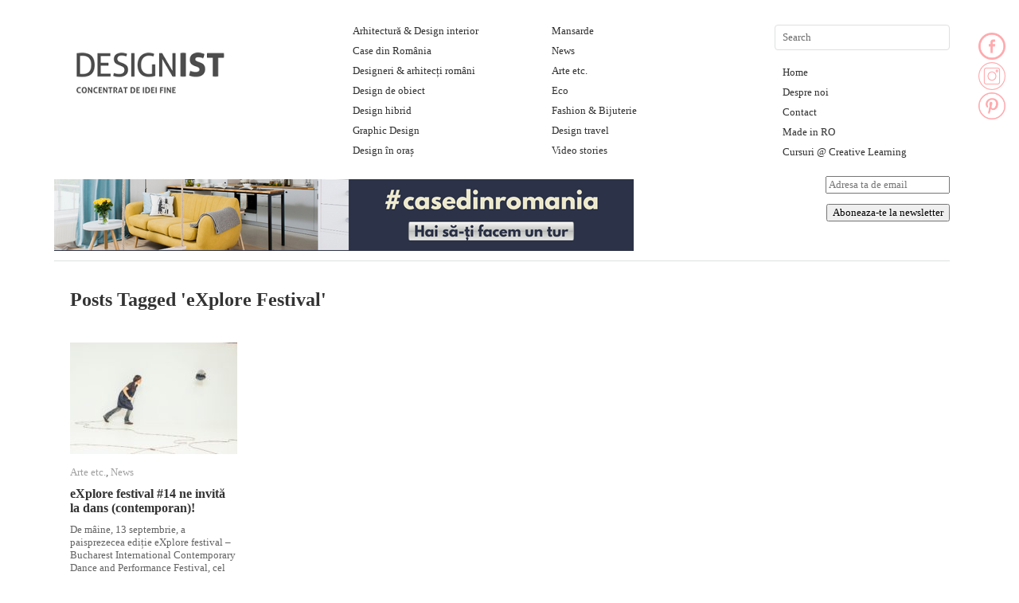

--- FILE ---
content_type: text/css
request_url: https://cdn.designist.ro/wp-content/plugins/floating-social-media-links/fsml-base.css?ver=1.5.1
body_size: 1302
content:
#fsml_ff, #fsml_ff *, #fsml_ffhidden, #fsml_ffhidden * {
	/* this css is written assuming the traditional box model handling. eventually, I'll switch to that but for now let's ask for the default behavior (some themes use universal selectors to do otherwise */
	-webkit-box-sizing: content-box; /* Safari/Chrome, other WebKit */
	-moz-box-sizing: content-box;    /* Firefox, other Gecko */
	box-sizing: content-box;         /* Opera/IE 8+ */
}
#fsml_ff {
	background-color: #fff;
	min-width: 30px;
	width: 60px;
	max-width: 75px;
	position: fixed; /* the clean floating, without any js animations or delay */
	margin: 0 1%;
	padding: 0;
	z-index: 9999; /* if we need to go higher, than whatever's positioned there is probably more important. Browser Rejector (recommended companion to this plugin) runs at 30,000... */

	/* get rid of all of the residual css junk from themes that messes up spacing... */
	line-height: 100%;
	font-size: 0;
}
img.fsml_fficon {
	padding: 0;
	border: none;

	transition: all ease .3s;
	-webkit-transition: all ease .3s;
	-moz-transition: all ease .3s;
	-ms-transition: all ease .3s;
	-o-transition: all ease .3s;
}
#fsml_ff a {
	padding: 0;
	margin: 0;
	border: none;
}
#fsml_hide {
	position: absolute;
	top:0;
	right: 0;
	width: 14%;
}
.fsml_xlr {

}
.fsml_xlr:hover {
	cursor: pointer;
}
.fsmlopenclose {
	opacity: .6;
}
.fsmlopenclose:hover {
	opacity: 1;
}
#fsml_ff a#fsml_edit {
	top: 0;
	position: absolute;
	float: left;
	color: rgba(50, 50, 50, 0.7);
	cursor: pointer;
	background-color: rgba(255,255,255,.3);
	z-index: 10001;
	font-size: 15px;
	font-weight: bold;
	font-family: Arial, sans-serif;
	line-height: 10px;
	text-decoration: none;
	
	padding: 3px;
	margin: 0 0 0 8px;
}
#fsml_ff a#fsml_edit:hover {
	color: #000;
	background-color: #fff;
}
#fsml_ffmain{
	margin-top: 5px;
	padding: 0 10%;
}
.fsml_fflink {
	width: 100%;
	overflow: hidden;/*should force height to match contents*/
	margin: 0 0 5px 0;
	padding: 0;
}
img.fsml_fficon {
	width: 100%;
	border-radius: 8px;
	border: none;
	opacity:0.65;
	margin: 0;
	padding: 0;
}
#fsml_ffmain a:last-child {
	margin: 0;
}
img.fsml_fficon:hover {
	opacity:1;
}
.fsml_showhide:hover {
	cursor: pointer;
}
#fsml_ffhidden {
	display: none; 
	
	border-top-left-radius: 6px; 
	border-bottom-left-radius: 6px;
	box-shadow: 0 0 3px #666;
	background-color: #fff; 
	color: #000; 
	font-size: 0;
	line-height: 100%;
	
	position: fixed;
	margin: 0; 
	padding: 1px;
}
#fsml_ffhidden img {
	margin: 0; 
	height: 10px;
	width: 10px;
	padding: 2px;
}
img#fsml_ytsub {
	width: 100%;
	padding: 0;
	margin: 0 0 5px 0; 
	border-radius: 3px; 
} 
img#fsml_fblike {
	width: 100%;
	padding: 0;
	margin: 0 0 5px 0; 
	border-radius: 3px;
	cursor: pointer;
}
#fsml_twfollow {
	width: 100%;
	padding: 0;
	margin: 0 0 5px 0;
	border-radius: 3px;
}
#fsml_ff,
#fsml_ffhidden {
	transition: opacity ease 1s;
	-webkit-transition: opacity ease 1s;
	-moz-transition: opacity ease 1s;
	-ms-transition: opacity ease 1s;
	-o-transition: opacity ease 1s;
}
#fsml_fblikemodal {
	position: absolute;
	top: 0;
	background-color: #fff;
	padding: 10px;
	width: 165px;
	height: 158px;
	box-shadow: -1px 1px 2px rgba(0,0,0,0.4);
	z-index: 9998;
	font-size: 14px;
}
#fsml_fblikemodal hr {
	margin: 5px 0;
	color: transparent;
	background-color: transparent;
}
#fsml_fblikeframe {
	max-width: 165px;
	max-height: 140px;
	overflow: hidden;
	border: none;
}
#fsml_closefbmodal {
	float: right;
	font-weight: bold;
	z-index: 10005;
}
.admin-bar #fsml_ff, 
.admin-bar #fsml_ffhidden,
.wp-toolbar #fsml_ff, 
.wp-toolbar #fsml_ffhidden { 
	margin-top: 28px; 
}
	
@media print {
	#fsml_ff { display: none; }
	#fsml_ffhidden { display: none; }
}